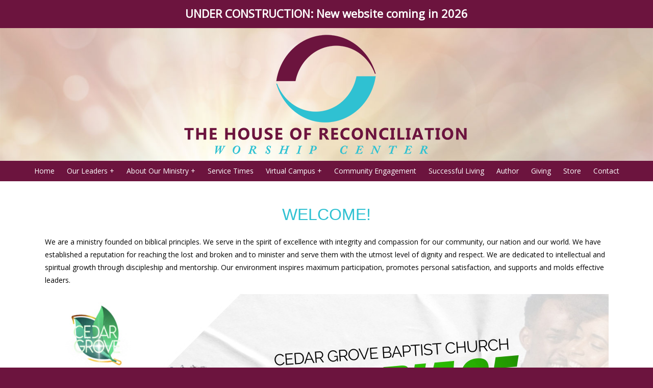

--- FILE ---
content_type: text/html; charset=UTF-8
request_url: http://www.houseofreconciliation.org/
body_size: 8525
content:
<!DOCTYPE HTML><html lang="en">

<head>
<meta charset="UTF-8" />
<link rel="profile" href="http://gmpg.org/xfn/11" />
<title>House of Reconciliation</title>
<meta name='robots' content='max-image-preview:large' />
<link rel="canonical" href="http://www.houseofreconciliation.org/" />
<script type="text/javascript">
/* <![CDATA[ */
window._wpemojiSettings = {"baseUrl":"https:\/\/s.w.org\/images\/core\/emoji\/15.0.3\/72x72\/","ext":".png","svgUrl":"https:\/\/s.w.org\/images\/core\/emoji\/15.0.3\/svg\/","svgExt":".svg","source":{"concatemoji":"http:\/\/www.houseofreconciliation.org\/wp-includes\/js\/wp-emoji-release.min.js?ver=1b3292e9dae107fdfd9156e127c817de"}};
/*! This file is auto-generated */
!function(i,n){var o,s,e;function c(e){try{var t={supportTests:e,timestamp:(new Date).valueOf()};sessionStorage.setItem(o,JSON.stringify(t))}catch(e){}}function p(e,t,n){e.clearRect(0,0,e.canvas.width,e.canvas.height),e.fillText(t,0,0);var t=new Uint32Array(e.getImageData(0,0,e.canvas.width,e.canvas.height).data),r=(e.clearRect(0,0,e.canvas.width,e.canvas.height),e.fillText(n,0,0),new Uint32Array(e.getImageData(0,0,e.canvas.width,e.canvas.height).data));return t.every(function(e,t){return e===r[t]})}function u(e,t,n){switch(t){case"flag":return n(e,"\ud83c\udff3\ufe0f\u200d\u26a7\ufe0f","\ud83c\udff3\ufe0f\u200b\u26a7\ufe0f")?!1:!n(e,"\ud83c\uddfa\ud83c\uddf3","\ud83c\uddfa\u200b\ud83c\uddf3")&&!n(e,"\ud83c\udff4\udb40\udc67\udb40\udc62\udb40\udc65\udb40\udc6e\udb40\udc67\udb40\udc7f","\ud83c\udff4\u200b\udb40\udc67\u200b\udb40\udc62\u200b\udb40\udc65\u200b\udb40\udc6e\u200b\udb40\udc67\u200b\udb40\udc7f");case"emoji":return!n(e,"\ud83d\udc26\u200d\u2b1b","\ud83d\udc26\u200b\u2b1b")}return!1}function f(e,t,n){var r="undefined"!=typeof WorkerGlobalScope&&self instanceof WorkerGlobalScope?new OffscreenCanvas(300,150):i.createElement("canvas"),a=r.getContext("2d",{willReadFrequently:!0}),o=(a.textBaseline="top",a.font="600 32px Arial",{});return e.forEach(function(e){o[e]=t(a,e,n)}),o}function t(e){var t=i.createElement("script");t.src=e,t.defer=!0,i.head.appendChild(t)}"undefined"!=typeof Promise&&(o="wpEmojiSettingsSupports",s=["flag","emoji"],n.supports={everything:!0,everythingExceptFlag:!0},e=new Promise(function(e){i.addEventListener("DOMContentLoaded",e,{once:!0})}),new Promise(function(t){var n=function(){try{var e=JSON.parse(sessionStorage.getItem(o));if("object"==typeof e&&"number"==typeof e.timestamp&&(new Date).valueOf()<e.timestamp+604800&&"object"==typeof e.supportTests)return e.supportTests}catch(e){}return null}();if(!n){if("undefined"!=typeof Worker&&"undefined"!=typeof OffscreenCanvas&&"undefined"!=typeof URL&&URL.createObjectURL&&"undefined"!=typeof Blob)try{var e="postMessage("+f.toString()+"("+[JSON.stringify(s),u.toString(),p.toString()].join(",")+"));",r=new Blob([e],{type:"text/javascript"}),a=new Worker(URL.createObjectURL(r),{name:"wpTestEmojiSupports"});return void(a.onmessage=function(e){c(n=e.data),a.terminate(),t(n)})}catch(e){}c(n=f(s,u,p))}t(n)}).then(function(e){for(var t in e)n.supports[t]=e[t],n.supports.everything=n.supports.everything&&n.supports[t],"flag"!==t&&(n.supports.everythingExceptFlag=n.supports.everythingExceptFlag&&n.supports[t]);n.supports.everythingExceptFlag=n.supports.everythingExceptFlag&&!n.supports.flag,n.DOMReady=!1,n.readyCallback=function(){n.DOMReady=!0}}).then(function(){return e}).then(function(){var e;n.supports.everything||(n.readyCallback(),(e=n.source||{}).concatemoji?t(e.concatemoji):e.wpemoji&&e.twemoji&&(t(e.twemoji),t(e.wpemoji)))}))}((window,document),window._wpemojiSettings);
/* ]]> */
</script>


<!-- Stylesheets -->
<link rel='stylesheet' id='headway-google-fonts' href='//fonts.googleapis.com/css?family=Open+Sans' type='text/css' media='all' />
<link rel='stylesheet' id='headway-general-css' href='http://www.houseofreconciliation.org/wp-content/uploads/headway/cache/general-94f2b2f.css?ver=1b3292e9dae107fdfd9156e127c817de' type='text/css' media='all' />
<link rel='stylesheet' id='headway-layout-front_page-css' href='http://www.houseofreconciliation.org/wp-content/uploads/headway/cache/layout-front_page-62b016a.css?ver=1b3292e9dae107fdfd9156e127c817de' type='text/css' media='all' />
<link rel='stylesheet' id='headway-responsive-grid-css' href='http://www.houseofreconciliation.org/wp-content/uploads/headway/cache/responsive-grid-d2119e4.css?ver=1b3292e9dae107fdfd9156e127c817de' type='text/css' media='all' />
<style id='wp-emoji-styles-inline-css' type='text/css'>

	img.wp-smiley, img.emoji {
		display: inline !important;
		border: none !important;
		box-shadow: none !important;
		height: 1em !important;
		width: 1em !important;
		margin: 0 0.07em !important;
		vertical-align: -0.1em !important;
		background: none !important;
		padding: 0 !important;
	}
</style>
<link rel='stylesheet' id='wp-block-library-css' href='http://www.houseofreconciliation.org/wp-includes/css/dist/block-library/style.min.css?ver=1b3292e9dae107fdfd9156e127c817de' type='text/css' media='all' />
<style id='classic-theme-styles-inline-css' type='text/css'>
/*! This file is auto-generated */
.wp-block-button__link{color:#fff;background-color:#32373c;border-radius:9999px;box-shadow:none;text-decoration:none;padding:calc(.667em + 2px) calc(1.333em + 2px);font-size:1.125em}.wp-block-file__button{background:#32373c;color:#fff;text-decoration:none}
</style>
<style id='global-styles-inline-css' type='text/css'>
body{--wp--preset--color--black: #000000;--wp--preset--color--cyan-bluish-gray: #abb8c3;--wp--preset--color--white: #ffffff;--wp--preset--color--pale-pink: #f78da7;--wp--preset--color--vivid-red: #cf2e2e;--wp--preset--color--luminous-vivid-orange: #ff6900;--wp--preset--color--luminous-vivid-amber: #fcb900;--wp--preset--color--light-green-cyan: #7bdcb5;--wp--preset--color--vivid-green-cyan: #00d084;--wp--preset--color--pale-cyan-blue: #8ed1fc;--wp--preset--color--vivid-cyan-blue: #0693e3;--wp--preset--color--vivid-purple: #9b51e0;--wp--preset--gradient--vivid-cyan-blue-to-vivid-purple: linear-gradient(135deg,rgba(6,147,227,1) 0%,rgb(155,81,224) 100%);--wp--preset--gradient--light-green-cyan-to-vivid-green-cyan: linear-gradient(135deg,rgb(122,220,180) 0%,rgb(0,208,130) 100%);--wp--preset--gradient--luminous-vivid-amber-to-luminous-vivid-orange: linear-gradient(135deg,rgba(252,185,0,1) 0%,rgba(255,105,0,1) 100%);--wp--preset--gradient--luminous-vivid-orange-to-vivid-red: linear-gradient(135deg,rgba(255,105,0,1) 0%,rgb(207,46,46) 100%);--wp--preset--gradient--very-light-gray-to-cyan-bluish-gray: linear-gradient(135deg,rgb(238,238,238) 0%,rgb(169,184,195) 100%);--wp--preset--gradient--cool-to-warm-spectrum: linear-gradient(135deg,rgb(74,234,220) 0%,rgb(151,120,209) 20%,rgb(207,42,186) 40%,rgb(238,44,130) 60%,rgb(251,105,98) 80%,rgb(254,248,76) 100%);--wp--preset--gradient--blush-light-purple: linear-gradient(135deg,rgb(255,206,236) 0%,rgb(152,150,240) 100%);--wp--preset--gradient--blush-bordeaux: linear-gradient(135deg,rgb(254,205,165) 0%,rgb(254,45,45) 50%,rgb(107,0,62) 100%);--wp--preset--gradient--luminous-dusk: linear-gradient(135deg,rgb(255,203,112) 0%,rgb(199,81,192) 50%,rgb(65,88,208) 100%);--wp--preset--gradient--pale-ocean: linear-gradient(135deg,rgb(255,245,203) 0%,rgb(182,227,212) 50%,rgb(51,167,181) 100%);--wp--preset--gradient--electric-grass: linear-gradient(135deg,rgb(202,248,128) 0%,rgb(113,206,126) 100%);--wp--preset--gradient--midnight: linear-gradient(135deg,rgb(2,3,129) 0%,rgb(40,116,252) 100%);--wp--preset--font-size--small: 13px;--wp--preset--font-size--medium: 20px;--wp--preset--font-size--large: 36px;--wp--preset--font-size--x-large: 42px;--wp--preset--spacing--20: 0.44rem;--wp--preset--spacing--30: 0.67rem;--wp--preset--spacing--40: 1rem;--wp--preset--spacing--50: 1.5rem;--wp--preset--spacing--60: 2.25rem;--wp--preset--spacing--70: 3.38rem;--wp--preset--spacing--80: 5.06rem;--wp--preset--shadow--natural: 6px 6px 9px rgba(0, 0, 0, 0.2);--wp--preset--shadow--deep: 12px 12px 50px rgba(0, 0, 0, 0.4);--wp--preset--shadow--sharp: 6px 6px 0px rgba(0, 0, 0, 0.2);--wp--preset--shadow--outlined: 6px 6px 0px -3px rgba(255, 255, 255, 1), 6px 6px rgba(0, 0, 0, 1);--wp--preset--shadow--crisp: 6px 6px 0px rgba(0, 0, 0, 1);}:where(.is-layout-flex){gap: 0.5em;}:where(.is-layout-grid){gap: 0.5em;}body .is-layout-flex{display: flex;}body .is-layout-flex{flex-wrap: wrap;align-items: center;}body .is-layout-flex > *{margin: 0;}body .is-layout-grid{display: grid;}body .is-layout-grid > *{margin: 0;}:where(.wp-block-columns.is-layout-flex){gap: 2em;}:where(.wp-block-columns.is-layout-grid){gap: 2em;}:where(.wp-block-post-template.is-layout-flex){gap: 1.25em;}:where(.wp-block-post-template.is-layout-grid){gap: 1.25em;}.has-black-color{color: var(--wp--preset--color--black) !important;}.has-cyan-bluish-gray-color{color: var(--wp--preset--color--cyan-bluish-gray) !important;}.has-white-color{color: var(--wp--preset--color--white) !important;}.has-pale-pink-color{color: var(--wp--preset--color--pale-pink) !important;}.has-vivid-red-color{color: var(--wp--preset--color--vivid-red) !important;}.has-luminous-vivid-orange-color{color: var(--wp--preset--color--luminous-vivid-orange) !important;}.has-luminous-vivid-amber-color{color: var(--wp--preset--color--luminous-vivid-amber) !important;}.has-light-green-cyan-color{color: var(--wp--preset--color--light-green-cyan) !important;}.has-vivid-green-cyan-color{color: var(--wp--preset--color--vivid-green-cyan) !important;}.has-pale-cyan-blue-color{color: var(--wp--preset--color--pale-cyan-blue) !important;}.has-vivid-cyan-blue-color{color: var(--wp--preset--color--vivid-cyan-blue) !important;}.has-vivid-purple-color{color: var(--wp--preset--color--vivid-purple) !important;}.has-black-background-color{background-color: var(--wp--preset--color--black) !important;}.has-cyan-bluish-gray-background-color{background-color: var(--wp--preset--color--cyan-bluish-gray) !important;}.has-white-background-color{background-color: var(--wp--preset--color--white) !important;}.has-pale-pink-background-color{background-color: var(--wp--preset--color--pale-pink) !important;}.has-vivid-red-background-color{background-color: var(--wp--preset--color--vivid-red) !important;}.has-luminous-vivid-orange-background-color{background-color: var(--wp--preset--color--luminous-vivid-orange) !important;}.has-luminous-vivid-amber-background-color{background-color: var(--wp--preset--color--luminous-vivid-amber) !important;}.has-light-green-cyan-background-color{background-color: var(--wp--preset--color--light-green-cyan) !important;}.has-vivid-green-cyan-background-color{background-color: var(--wp--preset--color--vivid-green-cyan) !important;}.has-pale-cyan-blue-background-color{background-color: var(--wp--preset--color--pale-cyan-blue) !important;}.has-vivid-cyan-blue-background-color{background-color: var(--wp--preset--color--vivid-cyan-blue) !important;}.has-vivid-purple-background-color{background-color: var(--wp--preset--color--vivid-purple) !important;}.has-black-border-color{border-color: var(--wp--preset--color--black) !important;}.has-cyan-bluish-gray-border-color{border-color: var(--wp--preset--color--cyan-bluish-gray) !important;}.has-white-border-color{border-color: var(--wp--preset--color--white) !important;}.has-pale-pink-border-color{border-color: var(--wp--preset--color--pale-pink) !important;}.has-vivid-red-border-color{border-color: var(--wp--preset--color--vivid-red) !important;}.has-luminous-vivid-orange-border-color{border-color: var(--wp--preset--color--luminous-vivid-orange) !important;}.has-luminous-vivid-amber-border-color{border-color: var(--wp--preset--color--luminous-vivid-amber) !important;}.has-light-green-cyan-border-color{border-color: var(--wp--preset--color--light-green-cyan) !important;}.has-vivid-green-cyan-border-color{border-color: var(--wp--preset--color--vivid-green-cyan) !important;}.has-pale-cyan-blue-border-color{border-color: var(--wp--preset--color--pale-cyan-blue) !important;}.has-vivid-cyan-blue-border-color{border-color: var(--wp--preset--color--vivid-cyan-blue) !important;}.has-vivid-purple-border-color{border-color: var(--wp--preset--color--vivid-purple) !important;}.has-vivid-cyan-blue-to-vivid-purple-gradient-background{background: var(--wp--preset--gradient--vivid-cyan-blue-to-vivid-purple) !important;}.has-light-green-cyan-to-vivid-green-cyan-gradient-background{background: var(--wp--preset--gradient--light-green-cyan-to-vivid-green-cyan) !important;}.has-luminous-vivid-amber-to-luminous-vivid-orange-gradient-background{background: var(--wp--preset--gradient--luminous-vivid-amber-to-luminous-vivid-orange) !important;}.has-luminous-vivid-orange-to-vivid-red-gradient-background{background: var(--wp--preset--gradient--luminous-vivid-orange-to-vivid-red) !important;}.has-very-light-gray-to-cyan-bluish-gray-gradient-background{background: var(--wp--preset--gradient--very-light-gray-to-cyan-bluish-gray) !important;}.has-cool-to-warm-spectrum-gradient-background{background: var(--wp--preset--gradient--cool-to-warm-spectrum) !important;}.has-blush-light-purple-gradient-background{background: var(--wp--preset--gradient--blush-light-purple) !important;}.has-blush-bordeaux-gradient-background{background: var(--wp--preset--gradient--blush-bordeaux) !important;}.has-luminous-dusk-gradient-background{background: var(--wp--preset--gradient--luminous-dusk) !important;}.has-pale-ocean-gradient-background{background: var(--wp--preset--gradient--pale-ocean) !important;}.has-electric-grass-gradient-background{background: var(--wp--preset--gradient--electric-grass) !important;}.has-midnight-gradient-background{background: var(--wp--preset--gradient--midnight) !important;}.has-small-font-size{font-size: var(--wp--preset--font-size--small) !important;}.has-medium-font-size{font-size: var(--wp--preset--font-size--medium) !important;}.has-large-font-size{font-size: var(--wp--preset--font-size--large) !important;}.has-x-large-font-size{font-size: var(--wp--preset--font-size--x-large) !important;}
.wp-block-navigation a:where(:not(.wp-element-button)){color: inherit;}
:where(.wp-block-post-template.is-layout-flex){gap: 1.25em;}:where(.wp-block-post-template.is-layout-grid){gap: 1.25em;}
:where(.wp-block-columns.is-layout-flex){gap: 2em;}:where(.wp-block-columns.is-layout-grid){gap: 2em;}
.wp-block-pullquote{font-size: 1.5em;line-height: 1.6;}
</style>
<link rel='stylesheet' id='foobox-free-min-css' href='http://www.houseofreconciliation.org/wp-content/plugins/foobox-image-lightbox/free/css/foobox.free.min.css?ver=2.7.35' type='text/css' media='all' />


<!-- Scripts -->
<script type="text/javascript" src="http://www.houseofreconciliation.org/wp-includes/js/jquery/jquery.min.js?ver=3.7.1" id="jquery-core-js"></script>
<script type="text/javascript" src="http://www.houseofreconciliation.org/wp-includes/js/jquery/jquery-migrate.min.js?ver=3.4.1" id="jquery-migrate-js"></script>
<script type="text/javascript" src="http://www.houseofreconciliation.org/wp-content/themes/headway/library/media/js/jquery.fitvids.js?ver=1b3292e9dae107fdfd9156e127c817de" id="fitvids-js"></script>
<script type="text/javascript" src="http://www.houseofreconciliation.org/wp-content/uploads/headway/cache/responsive-grid-js-e6e6939.js?ver=1b3292e9dae107fdfd9156e127c817de" id="headway-responsive-grid-js-js"></script>
<script type="text/javascript" id="foobox-free-min-js-before">
/* <![CDATA[ */
/* Run FooBox FREE (v2.7.35) */
var FOOBOX = window.FOOBOX = {
	ready: true,
	disableOthers: true,
	o: {wordpress: { enabled: true }, images: { showCaptions:false }, rel: '', excludes:'.fbx-link,.nofoobox,.nolightbox,a[href*="pinterest.com/pin/create/button/"]', affiliate : { enabled: false }, error: "Could not load the item"},
	selectors: [
		".foogallery-container.foogallery-lightbox-foobox", ".foogallery-container.foogallery-lightbox-foobox-free", ".gallery", ".wp-block-gallery", ".wp-caption", ".wp-block-image", "a:has(img[class*=wp-image-])", ".foobox"
	],
	pre: function( $ ){
		// Custom JavaScript (Pre)
		
	},
	post: function( $ ){
		// Custom JavaScript (Post)
		
		// Custom Captions Code
		
	},
	custom: function( $ ){
		// Custom Extra JS
		
	}
};
/* ]]> */
</script>
<script type="text/javascript" src="http://www.houseofreconciliation.org/wp-content/plugins/foobox-image-lightbox/free/js/foobox.free.min.js?ver=2.7.35" id="foobox-free-min-js"></script>
<script type="text/javascript" src="http://www.houseofreconciliation.org/wp-content/themes/headway/library/media/js/jquery.hoverintent.js?ver=1b3292e9dae107fdfd9156e127c817de" id="jquery-hoverintent-js"></script>
<script type="text/javascript" src="http://www.houseofreconciliation.org/wp-content/themes/headway/library/blocks/navigation/js/jquery.superfish.js?ver=1b3292e9dae107fdfd9156e127c817de" id="headway-superfish-js"></script>
<script type="text/javascript" src="http://www.houseofreconciliation.org/wp-content/themes/headway/library/blocks/navigation/js/selectnav.js?ver=1b3292e9dae107fdfd9156e127c817de" id="headway-selectnav-js"></script>
<script type="text/javascript" src="http://www.houseofreconciliation.org/wp-content/uploads/headway/cache/block-dynamic-js-layout-front_page-397752e.js?ver=1b3292e9dae107fdfd9156e127c817de" id="block-dynamic-js-layout-front_page-js"></script>

<!--[if lt IE 9]>
<script src="http://www.houseofreconciliation.org/wp-content/themes/headway/library/media/js/html5shiv.js"></script>
<![endif]-->

<!--[if lt IE 8]>
<script src="http://www.houseofreconciliation.org/wp-content/themes/headway/library/media/js/ie8.js"></script>
<![endif]-->



<!-- Extras -->
<link rel="alternate" type="application/rss+xml" href="http://www.houseofreconciliation.org/feed/" title="House of Reconciliation" />
<link rel="pingback" href="http://www.houseofreconciliation.org/xmlrpc.php" />
	<meta name="viewport" content="width=device-width, minimum-scale=1.0, maximum-scale=1.0" />
<link rel="alternate" type="application/rss+xml" title="House of Reconciliation &raquo; Feed" href="http://www.houseofreconciliation.org/feed/" />
<link rel="alternate" type="application/rss+xml" title="House of Reconciliation &raquo; Comments Feed" href="http://www.houseofreconciliation.org/comments/feed/" />
<link rel="https://api.w.org/" href="http://www.houseofreconciliation.org/wp-json/" /><link rel="alternate" type="application/json" href="http://www.houseofreconciliation.org/wp-json/wp/v2/pages/183" /><link rel="EditURI" type="application/rsd+xml" title="RSD" href="http://www.houseofreconciliation.org/xmlrpc.php?rsd" />

<link rel='shortlink' href='http://www.houseofreconciliation.org/' />
<link rel="alternate" type="application/json+oembed" href="http://www.houseofreconciliation.org/wp-json/oembed/1.0/embed?url=http%3A%2F%2Fwww.houseofreconciliation.org%2F" />
<link rel="alternate" type="text/xml+oembed" href="http://www.houseofreconciliation.org/wp-json/oembed/1.0/embed?url=http%3A%2F%2Fwww.houseofreconciliation.org%2F&#038;format=xml" />
<script type="text/javascript">
(function(url){
	if(/(?:Chrome\/26\.0\.1410\.63 Safari\/537\.31|WordfenceTestMonBot)/.test(navigator.userAgent)){ return; }
	var addEvent = function(evt, handler) {
		if (window.addEventListener) {
			document.addEventListener(evt, handler, false);
		} else if (window.attachEvent) {
			document.attachEvent('on' + evt, handler);
		}
	};
	var removeEvent = function(evt, handler) {
		if (window.removeEventListener) {
			document.removeEventListener(evt, handler, false);
		} else if (window.detachEvent) {
			document.detachEvent('on' + evt, handler);
		}
	};
	var evts = 'contextmenu dblclick drag dragend dragenter dragleave dragover dragstart drop keydown keypress keyup mousedown mousemove mouseout mouseover mouseup mousewheel scroll'.split(' ');
	var logHuman = function() {
		if (window.wfLogHumanRan) { return; }
		window.wfLogHumanRan = true;
		var wfscr = document.createElement('script');
		wfscr.type = 'text/javascript';
		wfscr.async = true;
		wfscr.src = url + '&r=' + Math.random();
		(document.getElementsByTagName('head')[0]||document.getElementsByTagName('body')[0]).appendChild(wfscr);
		for (var i = 0; i < evts.length; i++) {
			removeEvent(evts[i], logHuman);
		}
	};
	for (var i = 0; i < evts.length; i++) {
		addEvent(evts[i], logHuman);
	}
})('//www.houseofreconciliation.org/?wordfence_lh=1&hid=986237E65C20059C34B0A15460DE7935');
</script>
</head>

<body class="home page-template-default page page-id-183 custom safari webkit responsive-grid-enabled responsive-grid-active pageid-183 page-slug-home layout-front_page layout-using-front_page" itemscope itemtype="http://schema.org/WebPage">


<div id="whitewrap">


<div id="wrapper-wqt692b63799f2e7" class="wrapper wrapper-fluid wrapper-fixed-grid grid-fluid-24-24-23 responsive-grid wrapper-first" data-alias="Top Banner">

<div class="grid-container clearfix">

<section class="row row-1">

<section class="column column-1 grid-left-0 grid-width-24">
<aside id="block-bxu692b6379a0134" class="block block-type-widget-area block-fluid-height" data-alias="Top Banner" itemscope="" itemtype="http://schema.org/WPSideBar">
<div class="block-content">
<ul class="widget-area"><li id="text-6" class="widget widget_text">
			<div class="textwidget"><p>UNDER CONSTRUCTION: New website coming in 2026</p>
</div>
		</li>
</ul>
</div>

</aside>

</section>

</section>


</div>

</div>

<div id="wrapper-w9h5633b34993244" class="wrapper wrapper-fluid wrapper-fixed-grid grid-fluid-24-24-23 responsive-grid" data-alias="Header">

<div class="grid-container clearfix">

<section class="row row-1">

<section class="column column-1 grid-left-0 grid-width-24">
<header id="block-btv5633b3499a6b5" class="block block-type-header block-fixed-height" data-alias="" itemscope="" itemtype="http://schema.org/WPHeader">
<div class="block-content">
<a href="http://www.houseofreconciliation.org" class="banner-image"><img src="http://www.houseofreconciliation.org/wp-content/uploads/2016/11/house-of-reconciliation-church-240px-tall.png" alt="House of Reconciliation" /></a>
</div>

</header>

</section>

</section>


</div>

</div>

<div id="wrapper-wc65633b34994a8d" class="wrapper wrapper-fluid wrapper-fluid-grid grid-fluid-24-24-23 responsive-grid" data-alias="Navigation">

<div class="grid-container clearfix">

<section class="row row-1">

<section class="column column-1 grid-left-0 grid-width-24">
<nav id="block-bnh5633b34997ab3" class="block block-type-navigation block-fluid-height" data-alias="" itemscope="" itemtype="http://schema.org/SiteNavigationElement">
<div class="block-content">
<div class="nav-horizontal nav-align-center"><ul id="menu-main-menu" class="menu"><li id="menu-item-5" class="menu-item menu-item-type-custom menu-item-object-custom current-menu-item current_page_item menu-item-home menu-item-5"><a href="http://www.houseofreconciliation.org/" aria-current="page">Home</a></li>
<li id="menu-item-428" class="menu-item menu-item-type-custom menu-item-object-custom menu-item-has-children menu-item-428"><a href="#">Our Leaders +</a>
<ul class="sub-menu">
	<li id="menu-item-332" class="menu-item menu-item-type-post_type menu-item-object-page menu-item-332"><a href="http://www.houseofreconciliation.org/lead-pastor-campbell/">Lead Pastor Campbell</a></li>
	<li id="menu-item-333" class="menu-item menu-item-type-post_type menu-item-object-page menu-item-333"><a href="http://www.houseofreconciliation.org/dr-regina-campbell/">Dr. Regina Campbell</a></li>
</ul>
</li>
<li id="menu-item-285" class="menu-item menu-item-type-custom menu-item-object-custom menu-item-has-children menu-item-285"><a href="#">About Our Ministry +</a>
<ul class="sub-menu">
	<li id="menu-item-55" class="menu-item menu-item-type-post_type menu-item-object-page menu-item-55"><a href="http://www.houseofreconciliation.org/ministries/">Ministries</a></li>
	<li id="menu-item-49" class="menu-item menu-item-type-post_type menu-item-object-page menu-item-49"><a href="http://www.houseofreconciliation.org/belief-statement/">Belief Statement</a></li>
	<li id="menu-item-45" class="menu-item menu-item-type-post_type menu-item-object-page menu-item-45"><a href="http://www.houseofreconciliation.org/history/">History/Vision/Mission</a></li>
	<li id="menu-item-284" class="menu-item menu-item-type-post_type menu-item-object-page menu-item-284"><a href="http://www.houseofreconciliation.org/community-service/">Community Service</a></li>
</ul>
</li>
<li id="menu-item-54" class="menu-item menu-item-type-post_type menu-item-object-page menu-item-54"><a href="http://www.houseofreconciliation.org/serviceshappenings/">Service Times</a></li>
<li id="menu-item-429" class="menu-item menu-item-type-custom menu-item-object-custom menu-item-has-children menu-item-429"><a href="#">Virtual Campus +</a>
<ul class="sub-menu">
	<li id="menu-item-392" class="menu-item menu-item-type-post_type menu-item-object-page menu-item-392"><a href="http://www.houseofreconciliation.org/virtual-campus/">Virtual Campus Details</a></li>
	<li id="menu-item-396" class="menu-item menu-item-type-post_type menu-item-object-page menu-item-396"><a href="http://www.houseofreconciliation.org/virtual-campus-resources/">Virtual Campus Resources</a></li>
</ul>
</li>
<li id="menu-item-283" class="menu-item menu-item-type-post_type menu-item-object-page menu-item-283"><a href="http://www.houseofreconciliation.org/photos/">Community Engagement</a></li>
<li id="menu-item-64" class="menu-item menu-item-type-post_type menu-item-object-page menu-item-64"><a href="http://www.houseofreconciliation.org/successful-living/">Successful Living</a></li>
<li id="menu-item-222" class="menu-item menu-item-type-post_type menu-item-object-page menu-item-222"><a href="http://www.houseofreconciliation.org/author/">Author</a></li>
<li id="menu-item-63" class="menu-item menu-item-type-post_type menu-item-object-page menu-item-63"><a href="http://www.houseofreconciliation.org/online-giving/">Giving</a></li>
<li id="menu-item-120" class="menu-item menu-item-type-post_type menu-item-object-page menu-item-120"><a href="http://www.houseofreconciliation.org/online-store/">Store</a></li>
<li id="menu-item-80" class="menu-item menu-item-type-post_type menu-item-object-page menu-item-80"><a href="http://www.houseofreconciliation.org/contact-us/">Contact</a></li>
</ul></div>
</div>

</nav>

</section>

</section>


</div>

</div>

<div id="wrapper-wjf5633b349960f2" class="wrapper wrapper-fluid wrapper-fixed-grid grid-fluid-24-24-23 responsive-grid" data-alias="Body">

<div class="grid-container clearfix">

<section class="row row-1">

<section class="column column-1 grid-left-0 grid-width-24">
<div id="block-bhl5633b34999f62" class="block block-type-content block-fluid-height" data-alias="">
<div class="block-content">
<div class="loop"><article id="post-183" class="post-183 page type-page status-publish hentry author-campbellr " itemscope itemtype="http://schema.org/CreativeWork"><div class="entry-content" itemprop="text"><h1 style="text-align: center;">Welcome!</h1>
<p>We are a ministry founded on biblical principles. We serve in the spirit of excellence with integrity and compassion for our community, our nation and our world. We have established a reputation for reaching the lost and broken and to minister and serve them with the utmost level of dignity and respect. We are dedicated to intellectual and spiritual growth through discipleship and mentorship. Our environment inspires maximum participation, promotes personal satisfaction, and supports and molds effective leaders.</p>
<p><img fetchpriority="high" decoding="async" class="alignnone size-full wp-image-514" src="http://www.houseofreconciliation.org/wp-content/uploads/2023/03/marriage-celebration.jpg" alt="marriage celebration" width="1200" height="630" srcset="http://www.houseofreconciliation.org/wp-content/uploads/2023/03/marriage-celebration.jpg 1200w, http://www.houseofreconciliation.org/wp-content/uploads/2023/03/marriage-celebration-300x158.jpg 300w, http://www.houseofreconciliation.org/wp-content/uploads/2023/03/marriage-celebration-1024x538.jpg 1024w, http://www.houseofreconciliation.org/wp-content/uploads/2023/03/marriage-celebration-768x403.jpg 768w" sizes="(max-width: 1200px) 100vw, 1200px" /></p>
<div class="su-row"><div class="su-column su-column-size-1-2"><div class="su-column-inner su-u-clearfix su-u-trim">
<h2 style="text-align: center;">Basic Financial Steps</h2>
<p><em><img decoding="async" class="alignleft wp-image-312" style="margin-right: 20px;" src="http://www.houseofreconciliation.org/wp-content/uploads/2018/08/book-basic-financial-steps-232x300.jpg" alt="Basic Financial Steps book" width="131" height="169" srcset="http://www.houseofreconciliation.org/wp-content/uploads/2018/08/book-basic-financial-steps-232x300.jpg 232w, http://www.houseofreconciliation.org/wp-content/uploads/2018/08/book-basic-financial-steps.jpg 475w" sizes="(max-width: 131px) 100vw, 131px" />Basic Financial Steps</em> was written by Sr. Pastor Campbell to help provide a template and road map of how to manage your personal finances for the everyday person. No matter what age group you fall into or where you currently are in life, this book will give you proven principles and processes that will transform your financial situation and put you on the path to perpetual wealth.</p>
<div class="su-button-center"><a href="http://www.houseofreconciliation.org/online-store/" class="su-button su-button-style-flat su-button-wide" style="color:#FFFFFF;background-color:#6C143E;border-color:#571032;border-radius:0px" target="_self"><span style="color:#FFFFFF;padding:6px 16px;font-size:13px;line-height:20px;border-color:#995b78;border-radius:0px;text-shadow:none"><i class="sui sui-arrow-circle-right" style="font-size:13px;color:#FFFFFF"></i> Purchase the Book</span></a></div>
<p>&nbsp;</p>
</div></div> <div class="su-column su-column-size-1-2"><div class="su-column-inner su-u-clearfix su-u-trim">
<h2 style="text-align: center;">Successful Living</h2>
<p>Topics in this show created by Sr. Pastor Campbell range from financial literacy to health and life benefits to political insight and more. He assists you in preparing for your future by applying discipline and processes that will lead to living a successful life.</p>
<p>You can hear Sr. Pastor Reginald Campbell’s radio show on <a href="http://www.spreaker.com/user/successfulliving" target="_blank" rel="noopener">spreaker.com</a> or by clicking the button below.</p>
<div class="su-button-center"><a href="http://www.houseofreconciliation.org/successful-living/" class="su-button su-button-style-flat su-button-wide" style="color:#FFFFFF;background-color:#6C143E;border-color:#571032;border-radius:0px" target="_self"><span style="color:#FFFFFF;padding:6px 16px;font-size:13px;line-height:20px;border-color:#995b78;border-radius:0px;text-shadow:none"><i class="sui sui-volume-up" style="font-size:13px;color:#FFFFFF"></i> Listen to the Podcast</span></a></div>
</div></div> </div>
</div></article></div>
</div>

</div>

</section>

</section>


</div>

</div>

<div id="wrapper-w9j5633b349950de" class="wrapper wrapper-fluid wrapper-fixed-grid grid-fluid-24-24-23 responsive-grid" data-alias="Footer">

<div class="grid-container clearfix">

<section class="row row-1">

<section class="column column-1 grid-left-0 grid-width-5">
<aside id="block-blz5633b3499824b" class="block block-type-widget-area block-fluid-height" data-alias="Footer 1" itemscope="" itemtype="http://schema.org/WPSideBar">
<div class="block-content">
<ul class="widget-area"><li id="text-2" class="widget widget_text">
<h3 class="widget-title"><span class="widget-inner">Contact</span></h3>
			<div class="textwidget"><strong>Church Office:</strong><br>
864-671-0030<br></div>
		</li>
</ul>
</div>

</aside>

</section>

<section class="column column-2 grid-left-0 grid-width-6">
<aside id="block-bfz5633b3499971d" class="block block-type-widget-area block-fluid-height" data-alias="Footer 2" itemscope="" itemtype="http://schema.org/WPSideBar">
<div class="block-content">
<ul class="widget-area"><li id="text-5" class="widget widget_text">
<h3 class="widget-title"><span class="widget-inner">Locations</span></h3>
			<div class="textwidget"><p><strong>Greenwood Campus:</strong><br />
210 Pansy Road<br />
Hodges, SC 29653<br />
<a href="https://goo.gl/maps/f9Cq9TRL6J32" target="_blank" rel="noopener">view map</a></p>
<p><strong>Greenville Campus:</strong><br />
1427 Laurens Rd, Ste. E<br />
Greenville, SC 29607<br />
<a href="https://goo.gl/maps/Sz2CpzatP952" target="_blank" rel="noopener">view map</a></p>
</div>
		</li>
</ul>
</div>

</aside>

</section>

<section class="column column-3 grid-left-0 grid-width-6">
<aside id="block-bea5633b349988ea" class="block block-type-widget-area block-fluid-height" data-alias="Footer 3" itemscope="" itemtype="http://schema.org/WPSideBar">
<div class="block-content">
<ul class="widget-area"><li id="text-3" class="widget widget_text">
<h3 class="widget-title"><span class="widget-inner">Service Times</span></h3>
			<div class="textwidget"><strong>Greenwood Campus:</strong><br>
Sundays 10:45am<br>
Tuesdays 6:50pm<br>
<br>
<strong>Greenville Campus:</strong><br>
Sundays 8:00am<br>
Wednesdays 6:50pm</div>
		</li>
</ul>
</div>

</aside>

</section>

<section class="column column-4 grid-left-0 grid-width-7">
<aside id="block-bjn5b71c1a08060c" class="block block-type-widget-area block-fluid-height" data-alias="Footer 4" itemscope="" itemtype="http://schema.org/WPSideBar">
<div class="block-content">
<ul class="widget-area"><li id="text-4" class="widget widget_text">
<h3 class="widget-title"><span class="widget-inner">Follow</span></h3>
			<div class="textwidget"><iframe src="https://www.facebook.com/plugins/page.php?href=https%3A%2F%2Fwww.facebook.com%2FHouseofReconciliation&tabs&width=340&height=130&small_header=false&adapt_container_width=true&hide_cover=false&show_facepile=false&appId=178039312263577" style="border:none;overflow:hidden" scrolling="no" frameborder="0" allowTransparency="true"></iframe></div>
		</li>
</ul>
</div>

</aside>

</section>

</section>


</div>

</div>

<div id="wrapper-wtw5633b34995ad1" class="wrapper wrapper-fluid wrapper-fixed-grid grid-fluid-24-24-23 responsive-grid wrapper-last" data-alias="Copyright">

<div class="grid-container clearfix">

<section class="row row-1">

<section class="column column-1 grid-left-0 grid-width-24">
<footer id="block-b065633b349964fa" class="block block-type-footer block-fluid-height" data-alias="" itemscope="" itemtype="http://schema.org/WPFooter">
<div class="block-content">

<div class="footer-container">

<div class="footer">
<p class="copyright footer-copyright">Copyright &copy; 2026 House of Reconciliation</p><p class="footer-responsive-grid-link-container footer-responsive-grid-link-disable-container"><a href="http://www.houseofreconciliation.org/?full-site=true" rel="nofollow" class="footer-responsive-grid-link footer-responsive-grid-disable footer-link">View Full Site</a></p>
</div>
</div>
</div>

</footer>

</section>

</section>


</div>

</div>



<link rel='stylesheet' id='su-shortcodes-css' href='http://www.houseofreconciliation.org/wp-content/plugins/shortcodes-ultimate/includes/css/shortcodes.css?ver=7.4.8' type='text/css' media='all' />
<link rel='stylesheet' id='su-icons-css' href='http://www.houseofreconciliation.org/wp-content/plugins/shortcodes-ultimate/includes/css/icons.css?ver=1.1.5' type='text/css' media='all' />
			<script type="text/javascript">
				jQuery.fn.prettyPhoto   = function () { return this; };
				jQuery.fn.fancybox      = function () { return this; };
				jQuery.fn.fancyZoom     = function () { return this; };
				jQuery.fn.colorbox      = function () { return this; };
				jQuery.fn.magnificPopup = function () { return this; };
			</script>
		

</div>



</body>


</html>

--- FILE ---
content_type: text/css
request_url: http://www.houseofreconciliation.org/wp-content/uploads/headway/cache/layout-front_page-62b016a.css?ver=1b3292e9dae107fdfd9156e127c817de
body_size: 1113
content:
div#wrapper-wqt692b63799f2e7{min-width:1105px}div#wrapper-wqt692b63799f2e7 div.grid-container{width:1105px}div#wrapper-wqt692b63799f2e7.responsive-grid{min-width:0 !important}div#wrapper-wqt692b63799f2e7.responsive-grid div.grid-container{width:auto !important;max-width:1105px}div.grid-fluid-24-24-23 .column{margin-left:2.081447964%}div.grid-fluid-24-24-23 .grid-width-1{width:2.171945701%}div.grid-fluid-24-24-23 .grid-left-1{margin-left:6.334841629%}div.grid-fluid-24-24-23 .column-1.grid-left-1{margin-left:4.253393665%}div.grid-fluid-24-24-23 .grid-width-2{width:6.425339367%}div.grid-fluid-24-24-23 .grid-left-2{margin-left:10.588235294%}div.grid-fluid-24-24-23 .column-1.grid-left-2{margin-left:8.50678733%}div.grid-fluid-24-24-23 .grid-width-3{width:10.678733032%}div.grid-fluid-24-24-23 .grid-left-3{margin-left:14.841628959%}div.grid-fluid-24-24-23 .column-1.grid-left-3{margin-left:12.760180995%}div.grid-fluid-24-24-23 .grid-width-4{width:14.932126697%}div.grid-fluid-24-24-23 .grid-left-4{margin-left:19.095022624%}div.grid-fluid-24-24-23 .column-1.grid-left-4{margin-left:17.013574661%}div.grid-fluid-24-24-23 .grid-width-5{width:19.185520362%}div.grid-fluid-24-24-23 .grid-left-5{margin-left:23.34841629%}div.grid-fluid-24-24-23 .column-1.grid-left-5{margin-left:21.266968326%}div.grid-fluid-24-24-23 .grid-width-6{width:23.438914027%}div.grid-fluid-24-24-23 .grid-left-6{margin-left:27.601809955%}div.grid-fluid-24-24-23 .column-1.grid-left-6{margin-left:25.520361991%}div.grid-fluid-24-24-23 .grid-width-7{width:27.692307692%}div.grid-fluid-24-24-23 .grid-left-7{margin-left:31.85520362%}div.grid-fluid-24-24-23 .column-1.grid-left-7{margin-left:29.773755656%}div.grid-fluid-24-24-23 .grid-width-8{width:31.945701357%}div.grid-fluid-24-24-23 .grid-left-8{margin-left:36.108597285%}div.grid-fluid-24-24-23 .column-1.grid-left-8{margin-left:34.027149321%}div.grid-fluid-24-24-23 .grid-width-9{width:36.199095023%}div.grid-fluid-24-24-23 .grid-left-9{margin-left:40.36199095%}div.grid-fluid-24-24-23 .column-1.grid-left-9{margin-left:38.280542986%}div.grid-fluid-24-24-23 .grid-width-10{width:40.452488688%}div.grid-fluid-24-24-23 .grid-left-10{margin-left:44.615384615%}div.grid-fluid-24-24-23 .column-1.grid-left-10{margin-left:42.533936652%}div.grid-fluid-24-24-23 .grid-width-11{width:44.705882353%}div.grid-fluid-24-24-23 .grid-left-11{margin-left:48.868778281%}div.grid-fluid-24-24-23 .column-1.grid-left-11{margin-left:46.787330317%}div.grid-fluid-24-24-23 .grid-width-12{width:48.959276018%}div.grid-fluid-24-24-23 .grid-left-12{margin-left:53.122171946%}div.grid-fluid-24-24-23 .column-1.grid-left-12{margin-left:51.040723982%}div.grid-fluid-24-24-23 .grid-width-13{width:53.212669683%}div.grid-fluid-24-24-23 .grid-left-13{margin-left:57.375565611%}div.grid-fluid-24-24-23 .column-1.grid-left-13{margin-left:55.294117647%}div.grid-fluid-24-24-23 .grid-width-14{width:57.466063348%}div.grid-fluid-24-24-23 .grid-left-14{margin-left:61.628959276%}div.grid-fluid-24-24-23 .column-1.grid-left-14{margin-left:59.547511312%}div.grid-fluid-24-24-23 .grid-width-15{width:61.719457014%}div.grid-fluid-24-24-23 .grid-left-15{margin-left:65.882352941%}div.grid-fluid-24-24-23 .column-1.grid-left-15{margin-left:63.800904977%}div.grid-fluid-24-24-23 .grid-width-16{width:65.972850679%}div.grid-fluid-24-24-23 .grid-left-16{margin-left:70.135746606%}div.grid-fluid-24-24-23 .column-1.grid-left-16{margin-left:68.054298643%}div.grid-fluid-24-24-23 .grid-width-17{width:70.226244344%}div.grid-fluid-24-24-23 .grid-left-17{margin-left:74.389140271%}div.grid-fluid-24-24-23 .column-1.grid-left-17{margin-left:72.307692308%}div.grid-fluid-24-24-23 .grid-width-18{width:74.479638009%}div.grid-fluid-24-24-23 .grid-left-18{margin-left:78.642533937%}div.grid-fluid-24-24-23 .column-1.grid-left-18{margin-left:76.561085973%}div.grid-fluid-24-24-23 .grid-width-19{width:78.733031674%}div.grid-fluid-24-24-23 .grid-left-19{margin-left:82.895927602%}div.grid-fluid-24-24-23 .column-1.grid-left-19{margin-left:80.814479638%}div.grid-fluid-24-24-23 .grid-width-20{width:82.986425339%}div.grid-fluid-24-24-23 .grid-left-20{margin-left:87.149321267%}div.grid-fluid-24-24-23 .column-1.grid-left-20{margin-left:85.067873303%}div.grid-fluid-24-24-23 .grid-width-21{width:87.239819005%}div.grid-fluid-24-24-23 .grid-left-21{margin-left:91.402714932%}div.grid-fluid-24-24-23 .column-1.grid-left-21{margin-left:89.321266968%}div.grid-fluid-24-24-23 .grid-width-22{width:91.49321267%}div.grid-fluid-24-24-23 .grid-left-22{margin-left:95.656108597%}div.grid-fluid-24-24-23 .column-1.grid-left-22{margin-left:93.574660633%}div.grid-fluid-24-24-23 .grid-width-23{width:95.746606335%}div.grid-fluid-24-24-23 .grid-left-23{margin-left:99.909502262%}div.grid-fluid-24-24-23 .column-1.grid-left-23{margin-left:97.828054299%}div.grid-fluid-24-24-23 .grid-width-24{width:100%}div#wrapper-w9h5633b34993244{min-width:1105px}div#wrapper-w9h5633b34993244 div.grid-container{width:1105px}div#wrapper-w9h5633b34993244.responsive-grid{min-width:0 !important}div#wrapper-w9h5633b34993244.responsive-grid div.grid-container{width:auto !important;max-width:1105px}div#wrapper-wjf5633b349960f2{min-width:1105px}div#wrapper-wjf5633b349960f2 div.grid-container{width:1105px}div#wrapper-wjf5633b349960f2.responsive-grid{min-width:0 !important}div#wrapper-wjf5633b349960f2.responsive-grid div.grid-container{width:auto !important;max-width:1105px}div#wrapper-w9j5633b349950de{min-width:1105px}div#wrapper-w9j5633b349950de div.grid-container{width:1105px}div#wrapper-w9j5633b349950de.responsive-grid{min-width:0 !important}div#wrapper-w9j5633b349950de.responsive-grid div.grid-container{width:auto !important;max-width:1105px}div#wrapper-wtw5633b34995ad1{min-width:1105px}div#wrapper-wtw5633b34995ad1 div.grid-container{width:1105px}div#wrapper-wtw5633b34995ad1.responsive-grid{min-width:0 !important}div#wrapper-wtw5633b34995ad1.responsive-grid div.grid-container{width:auto !important;max-width:1105px}#block-bnh5633b34997ab3 .nav-horizontal ul.menu > li > a,#block-bnh5633b34997ab3 .nav-search-active .nav-search{height:40px;line-height:40px}